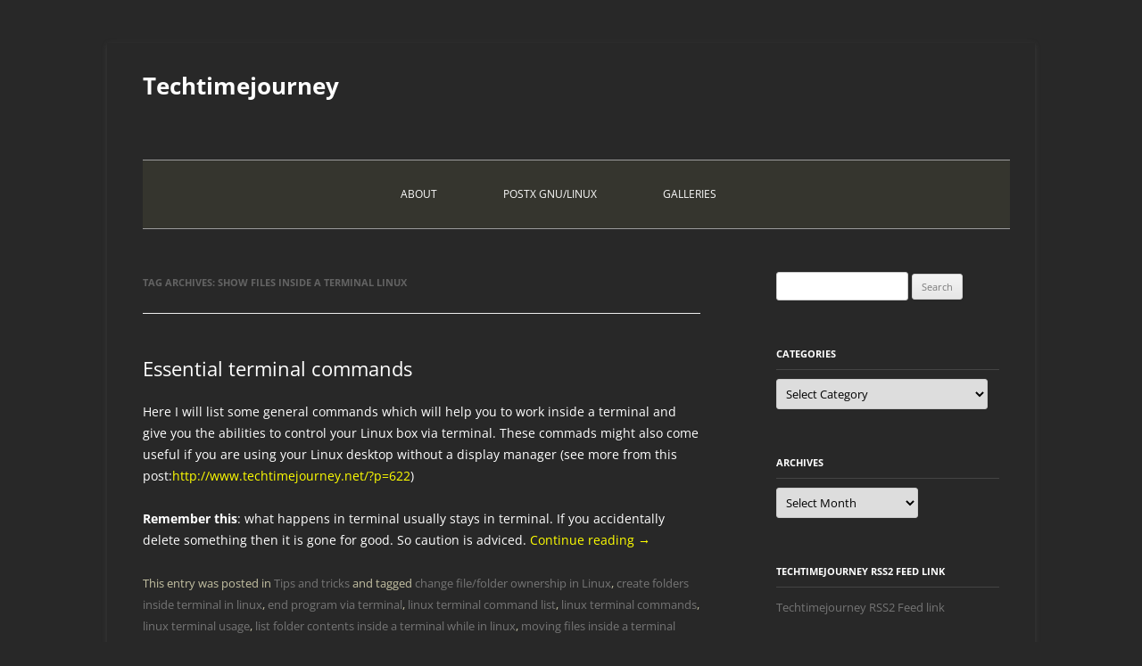

--- FILE ---
content_type: text/html; charset=UTF-8
request_url: https://www.techtimejourney.net/tag/show-files-inside-a-terminal-linux/
body_size: 8450
content:
<!DOCTYPE html>
<html lang="en-US">
<head>
<meta charset="UTF-8" />
<meta name="viewport" content="width=device-width, initial-scale=1.0" />
<title>show files inside a terminal linux | Techtimejourney</title>
<link rel="profile" href="https://gmpg.org/xfn/11" />
<link rel="pingback" href="https://www.techtimejourney.net/xmlrpc.php">
<meta name='robots' content='max-image-preview:large' />
<link rel="alternate" type="application/rss+xml" title="Techtimejourney &raquo; Feed" href="https://www.techtimejourney.net/feed/" />
<link rel="alternate" type="application/rss+xml" title="Techtimejourney &raquo; show files inside a terminal linux Tag Feed" href="https://www.techtimejourney.net/tag/show-files-inside-a-terminal-linux/feed/" />
		<style>
			.lazyload,
			.lazyloading {
				max-width: 100%;
			}
		</style>
		<style id='wp-img-auto-sizes-contain-inline-css' type='text/css'>
img:is([sizes=auto i],[sizes^="auto," i]){contain-intrinsic-size:3000px 1500px}
/*# sourceURL=wp-img-auto-sizes-contain-inline-css */
</style>
<style id='wp-emoji-styles-inline-css' type='text/css'>

	img.wp-smiley, img.emoji {
		display: inline !important;
		border: none !important;
		box-shadow: none !important;
		height: 1em !important;
		width: 1em !important;
		margin: 0 0.07em !important;
		vertical-align: -0.1em !important;
		background: none !important;
		padding: 0 !important;
	}
/*# sourceURL=wp-emoji-styles-inline-css */
</style>
<style id='wp-block-library-inline-css' type='text/css'>
:root{--wp-block-synced-color:#7a00df;--wp-block-synced-color--rgb:122,0,223;--wp-bound-block-color:var(--wp-block-synced-color);--wp-editor-canvas-background:#ddd;--wp-admin-theme-color:#007cba;--wp-admin-theme-color--rgb:0,124,186;--wp-admin-theme-color-darker-10:#006ba1;--wp-admin-theme-color-darker-10--rgb:0,107,160.5;--wp-admin-theme-color-darker-20:#005a87;--wp-admin-theme-color-darker-20--rgb:0,90,135;--wp-admin-border-width-focus:2px}@media (min-resolution:192dpi){:root{--wp-admin-border-width-focus:1.5px}}.wp-element-button{cursor:pointer}:root .has-very-light-gray-background-color{background-color:#eee}:root .has-very-dark-gray-background-color{background-color:#313131}:root .has-very-light-gray-color{color:#eee}:root .has-very-dark-gray-color{color:#313131}:root .has-vivid-green-cyan-to-vivid-cyan-blue-gradient-background{background:linear-gradient(135deg,#00d084,#0693e3)}:root .has-purple-crush-gradient-background{background:linear-gradient(135deg,#34e2e4,#4721fb 50%,#ab1dfe)}:root .has-hazy-dawn-gradient-background{background:linear-gradient(135deg,#faaca8,#dad0ec)}:root .has-subdued-olive-gradient-background{background:linear-gradient(135deg,#fafae1,#67a671)}:root .has-atomic-cream-gradient-background{background:linear-gradient(135deg,#fdd79a,#004a59)}:root .has-nightshade-gradient-background{background:linear-gradient(135deg,#330968,#31cdcf)}:root .has-midnight-gradient-background{background:linear-gradient(135deg,#020381,#2874fc)}:root{--wp--preset--font-size--normal:16px;--wp--preset--font-size--huge:42px}.has-regular-font-size{font-size:1em}.has-larger-font-size{font-size:2.625em}.has-normal-font-size{font-size:var(--wp--preset--font-size--normal)}.has-huge-font-size{font-size:var(--wp--preset--font-size--huge)}.has-text-align-center{text-align:center}.has-text-align-left{text-align:left}.has-text-align-right{text-align:right}.has-fit-text{white-space:nowrap!important}#end-resizable-editor-section{display:none}.aligncenter{clear:both}.items-justified-left{justify-content:flex-start}.items-justified-center{justify-content:center}.items-justified-right{justify-content:flex-end}.items-justified-space-between{justify-content:space-between}.screen-reader-text{border:0;clip-path:inset(50%);height:1px;margin:-1px;overflow:hidden;padding:0;position:absolute;width:1px;word-wrap:normal!important}.screen-reader-text:focus{background-color:#ddd;clip-path:none;color:#444;display:block;font-size:1em;height:auto;left:5px;line-height:normal;padding:15px 23px 14px;text-decoration:none;top:5px;width:auto;z-index:100000}html :where(.has-border-color){border-style:solid}html :where([style*=border-top-color]){border-top-style:solid}html :where([style*=border-right-color]){border-right-style:solid}html :where([style*=border-bottom-color]){border-bottom-style:solid}html :where([style*=border-left-color]){border-left-style:solid}html :where([style*=border-width]){border-style:solid}html :where([style*=border-top-width]){border-top-style:solid}html :where([style*=border-right-width]){border-right-style:solid}html :where([style*=border-bottom-width]){border-bottom-style:solid}html :where([style*=border-left-width]){border-left-style:solid}html :where(img[class*=wp-image-]){height:auto;max-width:100%}:where(figure){margin:0 0 1em}html :where(.is-position-sticky){--wp-admin--admin-bar--position-offset:var(--wp-admin--admin-bar--height,0px)}@media screen and (max-width:600px){html :where(.is-position-sticky){--wp-admin--admin-bar--position-offset:0px}}

/*# sourceURL=wp-block-library-inline-css */
</style><style id='global-styles-inline-css' type='text/css'>
:root{--wp--preset--aspect-ratio--square: 1;--wp--preset--aspect-ratio--4-3: 4/3;--wp--preset--aspect-ratio--3-4: 3/4;--wp--preset--aspect-ratio--3-2: 3/2;--wp--preset--aspect-ratio--2-3: 2/3;--wp--preset--aspect-ratio--16-9: 16/9;--wp--preset--aspect-ratio--9-16: 9/16;--wp--preset--color--black: #000000;--wp--preset--color--cyan-bluish-gray: #abb8c3;--wp--preset--color--white: #fff;--wp--preset--color--pale-pink: #f78da7;--wp--preset--color--vivid-red: #cf2e2e;--wp--preset--color--luminous-vivid-orange: #ff6900;--wp--preset--color--luminous-vivid-amber: #fcb900;--wp--preset--color--light-green-cyan: #7bdcb5;--wp--preset--color--vivid-green-cyan: #00d084;--wp--preset--color--pale-cyan-blue: #8ed1fc;--wp--preset--color--vivid-cyan-blue: #0693e3;--wp--preset--color--vivid-purple: #9b51e0;--wp--preset--color--blue: #21759b;--wp--preset--color--dark-gray: #444;--wp--preset--color--medium-gray: #9f9f9f;--wp--preset--color--light-gray: #e6e6e6;--wp--preset--gradient--vivid-cyan-blue-to-vivid-purple: linear-gradient(135deg,rgb(6,147,227) 0%,rgb(155,81,224) 100%);--wp--preset--gradient--light-green-cyan-to-vivid-green-cyan: linear-gradient(135deg,rgb(122,220,180) 0%,rgb(0,208,130) 100%);--wp--preset--gradient--luminous-vivid-amber-to-luminous-vivid-orange: linear-gradient(135deg,rgb(252,185,0) 0%,rgb(255,105,0) 100%);--wp--preset--gradient--luminous-vivid-orange-to-vivid-red: linear-gradient(135deg,rgb(255,105,0) 0%,rgb(207,46,46) 100%);--wp--preset--gradient--very-light-gray-to-cyan-bluish-gray: linear-gradient(135deg,rgb(238,238,238) 0%,rgb(169,184,195) 100%);--wp--preset--gradient--cool-to-warm-spectrum: linear-gradient(135deg,rgb(74,234,220) 0%,rgb(151,120,209) 20%,rgb(207,42,186) 40%,rgb(238,44,130) 60%,rgb(251,105,98) 80%,rgb(254,248,76) 100%);--wp--preset--gradient--blush-light-purple: linear-gradient(135deg,rgb(255,206,236) 0%,rgb(152,150,240) 100%);--wp--preset--gradient--blush-bordeaux: linear-gradient(135deg,rgb(254,205,165) 0%,rgb(254,45,45) 50%,rgb(107,0,62) 100%);--wp--preset--gradient--luminous-dusk: linear-gradient(135deg,rgb(255,203,112) 0%,rgb(199,81,192) 50%,rgb(65,88,208) 100%);--wp--preset--gradient--pale-ocean: linear-gradient(135deg,rgb(255,245,203) 0%,rgb(182,227,212) 50%,rgb(51,167,181) 100%);--wp--preset--gradient--electric-grass: linear-gradient(135deg,rgb(202,248,128) 0%,rgb(113,206,126) 100%);--wp--preset--gradient--midnight: linear-gradient(135deg,rgb(2,3,129) 0%,rgb(40,116,252) 100%);--wp--preset--font-size--small: 13px;--wp--preset--font-size--medium: 20px;--wp--preset--font-size--large: 36px;--wp--preset--font-size--x-large: 42px;--wp--preset--spacing--20: 0.44rem;--wp--preset--spacing--30: 0.67rem;--wp--preset--spacing--40: 1rem;--wp--preset--spacing--50: 1.5rem;--wp--preset--spacing--60: 2.25rem;--wp--preset--spacing--70: 3.38rem;--wp--preset--spacing--80: 5.06rem;--wp--preset--shadow--natural: 6px 6px 9px rgba(0, 0, 0, 0.2);--wp--preset--shadow--deep: 12px 12px 50px rgba(0, 0, 0, 0.4);--wp--preset--shadow--sharp: 6px 6px 0px rgba(0, 0, 0, 0.2);--wp--preset--shadow--outlined: 6px 6px 0px -3px rgb(255, 255, 255), 6px 6px rgb(0, 0, 0);--wp--preset--shadow--crisp: 6px 6px 0px rgb(0, 0, 0);}:where(.is-layout-flex){gap: 0.5em;}:where(.is-layout-grid){gap: 0.5em;}body .is-layout-flex{display: flex;}.is-layout-flex{flex-wrap: wrap;align-items: center;}.is-layout-flex > :is(*, div){margin: 0;}body .is-layout-grid{display: grid;}.is-layout-grid > :is(*, div){margin: 0;}:where(.wp-block-columns.is-layout-flex){gap: 2em;}:where(.wp-block-columns.is-layout-grid){gap: 2em;}:where(.wp-block-post-template.is-layout-flex){gap: 1.25em;}:where(.wp-block-post-template.is-layout-grid){gap: 1.25em;}.has-black-color{color: var(--wp--preset--color--black) !important;}.has-cyan-bluish-gray-color{color: var(--wp--preset--color--cyan-bluish-gray) !important;}.has-white-color{color: var(--wp--preset--color--white) !important;}.has-pale-pink-color{color: var(--wp--preset--color--pale-pink) !important;}.has-vivid-red-color{color: var(--wp--preset--color--vivid-red) !important;}.has-luminous-vivid-orange-color{color: var(--wp--preset--color--luminous-vivid-orange) !important;}.has-luminous-vivid-amber-color{color: var(--wp--preset--color--luminous-vivid-amber) !important;}.has-light-green-cyan-color{color: var(--wp--preset--color--light-green-cyan) !important;}.has-vivid-green-cyan-color{color: var(--wp--preset--color--vivid-green-cyan) !important;}.has-pale-cyan-blue-color{color: var(--wp--preset--color--pale-cyan-blue) !important;}.has-vivid-cyan-blue-color{color: var(--wp--preset--color--vivid-cyan-blue) !important;}.has-vivid-purple-color{color: var(--wp--preset--color--vivid-purple) !important;}.has-black-background-color{background-color: var(--wp--preset--color--black) !important;}.has-cyan-bluish-gray-background-color{background-color: var(--wp--preset--color--cyan-bluish-gray) !important;}.has-white-background-color{background-color: var(--wp--preset--color--white) !important;}.has-pale-pink-background-color{background-color: var(--wp--preset--color--pale-pink) !important;}.has-vivid-red-background-color{background-color: var(--wp--preset--color--vivid-red) !important;}.has-luminous-vivid-orange-background-color{background-color: var(--wp--preset--color--luminous-vivid-orange) !important;}.has-luminous-vivid-amber-background-color{background-color: var(--wp--preset--color--luminous-vivid-amber) !important;}.has-light-green-cyan-background-color{background-color: var(--wp--preset--color--light-green-cyan) !important;}.has-vivid-green-cyan-background-color{background-color: var(--wp--preset--color--vivid-green-cyan) !important;}.has-pale-cyan-blue-background-color{background-color: var(--wp--preset--color--pale-cyan-blue) !important;}.has-vivid-cyan-blue-background-color{background-color: var(--wp--preset--color--vivid-cyan-blue) !important;}.has-vivid-purple-background-color{background-color: var(--wp--preset--color--vivid-purple) !important;}.has-black-border-color{border-color: var(--wp--preset--color--black) !important;}.has-cyan-bluish-gray-border-color{border-color: var(--wp--preset--color--cyan-bluish-gray) !important;}.has-white-border-color{border-color: var(--wp--preset--color--white) !important;}.has-pale-pink-border-color{border-color: var(--wp--preset--color--pale-pink) !important;}.has-vivid-red-border-color{border-color: var(--wp--preset--color--vivid-red) !important;}.has-luminous-vivid-orange-border-color{border-color: var(--wp--preset--color--luminous-vivid-orange) !important;}.has-luminous-vivid-amber-border-color{border-color: var(--wp--preset--color--luminous-vivid-amber) !important;}.has-light-green-cyan-border-color{border-color: var(--wp--preset--color--light-green-cyan) !important;}.has-vivid-green-cyan-border-color{border-color: var(--wp--preset--color--vivid-green-cyan) !important;}.has-pale-cyan-blue-border-color{border-color: var(--wp--preset--color--pale-cyan-blue) !important;}.has-vivid-cyan-blue-border-color{border-color: var(--wp--preset--color--vivid-cyan-blue) !important;}.has-vivid-purple-border-color{border-color: var(--wp--preset--color--vivid-purple) !important;}.has-vivid-cyan-blue-to-vivid-purple-gradient-background{background: var(--wp--preset--gradient--vivid-cyan-blue-to-vivid-purple) !important;}.has-light-green-cyan-to-vivid-green-cyan-gradient-background{background: var(--wp--preset--gradient--light-green-cyan-to-vivid-green-cyan) !important;}.has-luminous-vivid-amber-to-luminous-vivid-orange-gradient-background{background: var(--wp--preset--gradient--luminous-vivid-amber-to-luminous-vivid-orange) !important;}.has-luminous-vivid-orange-to-vivid-red-gradient-background{background: var(--wp--preset--gradient--luminous-vivid-orange-to-vivid-red) !important;}.has-very-light-gray-to-cyan-bluish-gray-gradient-background{background: var(--wp--preset--gradient--very-light-gray-to-cyan-bluish-gray) !important;}.has-cool-to-warm-spectrum-gradient-background{background: var(--wp--preset--gradient--cool-to-warm-spectrum) !important;}.has-blush-light-purple-gradient-background{background: var(--wp--preset--gradient--blush-light-purple) !important;}.has-blush-bordeaux-gradient-background{background: var(--wp--preset--gradient--blush-bordeaux) !important;}.has-luminous-dusk-gradient-background{background: var(--wp--preset--gradient--luminous-dusk) !important;}.has-pale-ocean-gradient-background{background: var(--wp--preset--gradient--pale-ocean) !important;}.has-electric-grass-gradient-background{background: var(--wp--preset--gradient--electric-grass) !important;}.has-midnight-gradient-background{background: var(--wp--preset--gradient--midnight) !important;}.has-small-font-size{font-size: var(--wp--preset--font-size--small) !important;}.has-medium-font-size{font-size: var(--wp--preset--font-size--medium) !important;}.has-large-font-size{font-size: var(--wp--preset--font-size--large) !important;}.has-x-large-font-size{font-size: var(--wp--preset--font-size--x-large) !important;}
/*# sourceURL=global-styles-inline-css */
</style>

<style id='classic-theme-styles-inline-css' type='text/css'>
/*! This file is auto-generated */
.wp-block-button__link{color:#fff;background-color:#32373c;border-radius:9999px;box-shadow:none;text-decoration:none;padding:calc(.667em + 2px) calc(1.333em + 2px);font-size:1.125em}.wp-block-file__button{background:#32373c;color:#fff;text-decoration:none}
/*# sourceURL=/wp-includes/css/classic-themes.min.css */
</style>
<link rel='stylesheet' id='parent-style-css' href='https://www.techtimejourney.net/wp-content/themes/twentytwelve/style.css' type='text/css' media='all' />
<link rel='stylesheet' id='child-style-css' href='https://www.techtimejourney.net/wp-content/themes/techbase/style.css' type='text/css' media='all' />
<link rel='stylesheet' id='twentytwelve-fonts-css' href='https://www.techtimejourney.net/wp-content/themes/twentytwelve/fonts/font-open-sans.css' type='text/css' media='all' />
<link rel='stylesheet' id='twentytwelve-style-css' href='https://www.techtimejourney.net/wp-content/themes/techbase/style.css' type='text/css' media='all' />
<link rel='stylesheet' id='twentytwelve-block-style-css' href='https://www.techtimejourney.net/wp-content/themes/twentytwelve/css/blocks.css' type='text/css' media='all' />
<script type="text/javascript" src="https://www.techtimejourney.net/wp-includes/js/jquery/jquery.min.js" id="jquery-core-js"></script>
<script type="text/javascript" src="https://www.techtimejourney.net/wp-includes/js/jquery/jquery-migrate.min.js" id="jquery-migrate-js"></script>
<script type="text/javascript" src="https://www.techtimejourney.net/wp-content/themes/twentytwelve/js/navigation.js" id="twentytwelve-navigation-js" defer="defer" data-wp-strategy="defer"></script>
<link rel="https://api.w.org/" href="https://www.techtimejourney.net/wp-json/" /><link rel="alternate" title="JSON" type="application/json" href="https://www.techtimejourney.net/wp-json/wp/v2/tags/196" /><link rel="EditURI" type="application/rsd+xml" title="RSD" href="https://www.techtimejourney.net/xmlrpc.php?rsd" />
<meta name="generator" content="WordPress 6.9" />
		<script>
			document.documentElement.className = document.documentElement.className.replace('no-js', 'js');
		</script>
				<style>
			.no-js img.lazyload {
				display: none;
			}

			figure.wp-block-image img.lazyloading {
				min-width: 150px;
			}

			.lazyload,
			.lazyloading {
				--smush-placeholder-width: 100px;
				--smush-placeholder-aspect-ratio: 1/1;
				width: var(--smush-image-width, var(--smush-placeholder-width)) !important;
				aspect-ratio: var(--smush-image-aspect-ratio, var(--smush-placeholder-aspect-ratio)) !important;
			}

						.lazyload, .lazyloading {
				opacity: 0;
			}

			.lazyloaded {
				opacity: 1;
				transition: opacity 400ms;
				transition-delay: 0ms;
			}

					</style>
		</head>

<body class="archive tag tag-show-files-inside-a-terminal-linux tag-196 wp-embed-responsive wp-theme-twentytwelve wp-child-theme-techbase custom-font-enabled single-author">
<div id="page" class="hfeed site">
	<a class="screen-reader-text skip-link" href="#content">Skip to content</a>
	<header id="masthead" class="site-header">
		<hgroup>
							<h1 class="site-title"><a href="https://www.techtimejourney.net/" rel="home" >Techtimejourney</a></h1>
						</hgroup>

		<nav id="site-navigation" class="main-navigation">
			<button class="menu-toggle">Menu</button>
			<div class="menu-navigate-container"><ul id="menu-navigate" class="nav-menu"><li id="menu-item-3289" class="menu-item menu-item-type-custom menu-item-object-custom menu-item-3289"><a href="https://techtimejourney.net/About_pages/index.html">About</a></li>
<li id="menu-item-3225" class="menu-item menu-item-type-custom menu-item-object-custom menu-item-3225"><a href="https://techtimejourney.net/PostX_pages/index.html">PostX Gnu/Linux</a></li>
<li id="menu-item-3239" class="menu-item menu-item-type-custom menu-item-object-custom menu-item-3239"><a href="https://techtimejourney.net/Gallery_pages/index.html">Galleries</a></li>
</ul></div>		</nav><!-- #site-navigation -->

			</header><!-- #masthead -->

	<div id="main" class="wrapper">

	<section id="primary" class="site-content">
		<div id="content" role="main">

					<header class="archive-header">
				<h1 class="archive-title">
				Tag Archives: <span>show files inside a terminal linux</span>				</h1>

						</header><!-- .archive-header -->

			
	<article id="post-630" class="post-630 post type-post status-publish format-standard hentry category-tips-and-tricks tag-change-filefolder-ownership-in-linux tag-create-folders-inside-terminal-in-linux tag-end-program-via-terminal tag-linux-terminal-command-list tag-linux-terminal-commands tag-linux-terminal-usage tag-list-folder-contents-inside-a-terminal-while-in-linux tag-moving-files-inside-a-terminal-while-in-linux tag-poweroff-linux-from-terminal tag-reboot-linux-from-terminal tag-remove-folder-inside-a-terminal-while-in-linux tag-restart-linux-from-terminal tag-show-files-inside-a-terminal-linux tag-shutdown-fluxbox-session tag-shutdown-lwm-session tag-shutdown-openbox-session">
				<header class="entry-header">
			
						<h1 class="entry-title">
				<a href="https://www.techtimejourney.net/essential-terminal-commands/" rel="bookmark">Essential terminal commands</a>
			</h1>
								</header><!-- .entry-header -->

				<div class="entry-content">
			<p>Here I will list some general commands which will help you to work inside a terminal and give you the abilities to control your Linux box via terminal. These commads might also come useful if you are using your Linux desktop without a display manager (see more from this post:<a href="http://www.techtimejourney.net/?p=622" target="_blank">http://www.techtimejourney.net/?p=622</a>)</p>
<p><strong>Remember this</strong>: what happens in terminal usually stays in terminal. If you accidentally delete something then it is gone for good. So caution is adviced. <a href="https://www.techtimejourney.net/essential-terminal-commands/#more-630" class="more-link">Continue reading <span class="meta-nav">&rarr;</span></a></p>
					</div><!-- .entry-content -->
		
		<footer class="entry-meta">
			This entry was posted in <a href="https://www.techtimejourney.net/category/tips-and-tricks/" rel="category tag">Tips and tricks</a> and tagged <a href="https://www.techtimejourney.net/tag/change-filefolder-ownership-in-linux/" rel="tag">change file/folder ownership in Linux</a>, <a href="https://www.techtimejourney.net/tag/create-folders-inside-terminal-in-linux/" rel="tag">create folders inside terminal in linux</a>, <a href="https://www.techtimejourney.net/tag/end-program-via-terminal/" rel="tag">end program via terminal</a>, <a href="https://www.techtimejourney.net/tag/linux-terminal-command-list/" rel="tag">linux terminal command list</a>, <a href="https://www.techtimejourney.net/tag/linux-terminal-commands/" rel="tag">linux terminal commands</a>, <a href="https://www.techtimejourney.net/tag/linux-terminal-usage/" rel="tag">linux terminal usage</a>, <a href="https://www.techtimejourney.net/tag/list-folder-contents-inside-a-terminal-while-in-linux/" rel="tag">list folder contents inside a terminal while in linux</a>, <a href="https://www.techtimejourney.net/tag/moving-files-inside-a-terminal-while-in-linux/" rel="tag">moving files inside a terminal while in linux</a>, <a href="https://www.techtimejourney.net/tag/poweroff-linux-from-terminal/" rel="tag">poweroff linux from terminal</a>, <a href="https://www.techtimejourney.net/tag/reboot-linux-from-terminal/" rel="tag">reboot linux from terminal</a>, <a href="https://www.techtimejourney.net/tag/remove-folder-inside-a-terminal-while-in-linux/" rel="tag">remove folder inside a terminal while in linux</a>, <a href="https://www.techtimejourney.net/tag/restart-linux-from-terminal/" rel="tag">restart linux from terminal</a>, <a href="https://www.techtimejourney.net/tag/show-files-inside-a-terminal-linux/" rel="tag">show files inside a terminal linux</a>, <a href="https://www.techtimejourney.net/tag/shutdown-fluxbox-session/" rel="tag">shutdown fluxbox session</a>, <a href="https://www.techtimejourney.net/tag/shutdown-lwm-session/" rel="tag">shutdown lwm session</a>, <a href="https://www.techtimejourney.net/tag/shutdown-openbox-session/" rel="tag">shutdown openbox session</a> on <a href="https://www.techtimejourney.net/essential-terminal-commands/" title="3:19 am" rel="bookmark"><time class="entry-date" datetime="2013-05-13T03:19:24+03:00">May 13, 2013</time></a><span class="by-author"> by <span class="author vcard"><a class="url fn n" href="http://www.techtimejourney.net" title="View all posts by JJ Posti" rel="author">JJ Posti</a></span></span>.								</footer><!-- .entry-meta -->
	</article><!-- #post -->

		
		</div><!-- #content -->
	</section><!-- #primary -->


			<div id="secondary" class="widget-area" role="complementary">
			<aside id="search-3" class="widget widget_search"><form role="search" method="get" id="searchform" class="searchform" action="https://www.techtimejourney.net/">
				<div>
					<label class="screen-reader-text" for="s">Search for:</label>
					<input type="text" value="" name="s" id="s" />
					<input type="submit" id="searchsubmit" value="Search" />
				</div>
			</form></aside><aside id="categories-2" class="widget widget_categories"><h3 class="widget-title">Categories</h3><form action="https://www.techtimejourney.net" method="get"><label class="screen-reader-text" for="cat">Categories</label><select  name='cat' id='cat' class='postform'>
	<option value='-1'>Select Category</option>
	<option class="level-0" value="250">Announcements&nbsp;&nbsp;(70)</option>
	<option class="level-0" value="1597">art&nbsp;&nbsp;(32)</option>
	<option class="level-0" value="1174">Audax&nbsp;&nbsp;(5)</option>
	<option class="level-0" value="1164">Audax instructions&nbsp;&nbsp;(13)</option>
	<option class="level-0" value="2305">Automation&nbsp;&nbsp;(3)</option>
	<option class="level-0" value="2263">Azure&nbsp;&nbsp;(4)</option>
	<option class="level-0" value="2264">Azure Linux&nbsp;&nbsp;(4)</option>
	<option class="level-0" value="2291">Bluetooth&nbsp;&nbsp;(3)</option>
	<option class="level-0" value="1911">C++&nbsp;&nbsp;(20)</option>
	<option class="level-0" value="80">Choosing an operation system&nbsp;&nbsp;(3)</option>
	<option class="level-0" value="2173">containers&nbsp;&nbsp;(1)</option>
	<option class="level-0" value="2024">Cross-platfrom&nbsp;&nbsp;(2)</option>
	<option class="level-0" value="1478">Crosslinker FM&nbsp;&nbsp;(10)</option>
	<option class="level-0" value="1901">CSS&nbsp;&nbsp;(1)</option>
	<option class="level-0" value="1639">CSS resources&nbsp;&nbsp;(1)</option>
	<option class="level-0" value="2244">debian&nbsp;&nbsp;(2)</option>
	<option class="level-0" value="1656">embedded linux&nbsp;&nbsp;(1)</option>
	<option class="level-0" value="2198">encryption&nbsp;&nbsp;(1)</option>
	<option class="level-0" value="1733">firefox &amp; thunderbird&nbsp;&nbsp;(3)</option>
	<option class="level-0" value="1806">firewalls &amp; security&nbsp;&nbsp;(3)</option>
	<option class="level-0" value="796">fluxbox themes&nbsp;&nbsp;(4)</option>
	<option class="level-0" value="878">Freebsd&nbsp;&nbsp;(4)</option>
	<option class="level-0" value="1943">Github&nbsp;&nbsp;(22)</option>
	<option class="level-0" value="1794">HTML5&nbsp;&nbsp;(3)</option>
	<option class="level-0" value="2317">IPTV&nbsp;&nbsp;(1)</option>
	<option class="level-0" value="2023">Java&nbsp;&nbsp;(4)</option>
	<option class="level-0" value="2269">Kubernetes&nbsp;&nbsp;(1)</option>
	<option class="level-0" value="2217">linux bash&nbsp;&nbsp;(2)</option>
	<option class="level-0" value="902">mediaplayers&nbsp;&nbsp;(9)</option>
	<option class="level-0" value="2250">nodejs application&nbsp;&nbsp;(2)</option>
	<option class="level-0" value="2047">openbox themes&nbsp;&nbsp;(2)</option>
	<option class="level-0" value="81">Packaging howtos&nbsp;&nbsp;(10)</option>
	<option class="level-0" value="1568">Pfsense&nbsp;&nbsp;(1)</option>
	<option class="level-0" value="1301">PostX&nbsp;&nbsp;(98)</option>
	<option class="level-0" value="1778">PostX Gnu/Linux status&nbsp;&nbsp;(30)</option>
	<option class="level-0" value="1012">programs&nbsp;&nbsp;(95)</option>
	<option class="level-0" value="2185">python&nbsp;&nbsp;(21)</option>
	<option class="level-0" value="2243">python3&nbsp;&nbsp;(31)</option>
	<option class="level-0" value="2206">qt5&nbsp;&nbsp;(16)</option>
	<option class="level-0" value="2351">QT6&nbsp;&nbsp;(8)</option>
	<option class="level-0" value="1491">RunIt browser&nbsp;&nbsp;(7)</option>
	<option class="level-0" value="2279">Saml&nbsp;&nbsp;(1)</option>
	<option class="level-0" value="2207">security&nbsp;&nbsp;(1)</option>
	<option class="level-0" value="1921">sequence fm&nbsp;&nbsp;(3)</option>
	<option class="level-0" value="82">session tweaks&nbsp;&nbsp;(53)</option>
	<option class="level-0" value="1517">Slim display manager themes&nbsp;&nbsp;(1)</option>
	<option class="level-0" value="1472">Society &amp; Technology&nbsp;&nbsp;(4)</option>
	<option class="level-0" value="2061">SSH &amp; Ansible&nbsp;&nbsp;(1)</option>
	<option class="level-0" value="231">system fixes&nbsp;&nbsp;(13)</option>
	<option class="level-0" value="1744">Techtimejourney cache status&nbsp;&nbsp;(1)</option>
	<option class="level-0" value="2323">terminal&nbsp;&nbsp;(1)</option>
	<option class="level-0" value="83">Tips and tricks&nbsp;&nbsp;(119)</option>
	<option class="level-0" value="2245">tv-tuners.&nbsp;&nbsp;(2)</option>
	<option class="level-0" value="1">Uncategorized&nbsp;&nbsp;(13)</option>
	<option class="level-0" value="1034">vlc skins&nbsp;&nbsp;(2)</option>
	<option class="level-0" value="2340">Wayland&nbsp;&nbsp;(1)</option>
	<option class="level-0" value="1738">web browser themes&nbsp;&nbsp;(1)</option>
	<option class="level-0" value="1693">web design announcements&nbsp;&nbsp;(1)</option>
	<option class="level-0" value="1723">web development&nbsp;&nbsp;(4)</option>
	<option class="level-0" value="2192">Windows10&nbsp;&nbsp;(1)</option>
	<option class="level-0" value="2341">X11&nbsp;&nbsp;(1)</option>
	<option class="level-0" value="1579">Youtube video&nbsp;&nbsp;(3)</option>
</select>
</form><script type="text/javascript">
/* <![CDATA[ */

( ( dropdownId ) => {
	const dropdown = document.getElementById( dropdownId );
	function onSelectChange() {
		setTimeout( () => {
			if ( 'escape' === dropdown.dataset.lastkey ) {
				return;
			}
			if ( dropdown.value && parseInt( dropdown.value ) > 0 && dropdown instanceof HTMLSelectElement ) {
				dropdown.parentElement.submit();
			}
		}, 250 );
	}
	function onKeyUp( event ) {
		if ( 'Escape' === event.key ) {
			dropdown.dataset.lastkey = 'escape';
		} else {
			delete dropdown.dataset.lastkey;
		}
	}
	function onClick() {
		delete dropdown.dataset.lastkey;
	}
	dropdown.addEventListener( 'keyup', onKeyUp );
	dropdown.addEventListener( 'click', onClick );
	dropdown.addEventListener( 'change', onSelectChange );
})( "cat" );

//# sourceURL=WP_Widget_Categories%3A%3Awidget
/* ]]> */
</script>
</aside><aside id="archives-2" class="widget widget_archive"><h3 class="widget-title">Archives</h3>		<label class="screen-reader-text" for="archives-dropdown-2">Archives</label>
		<select id="archives-dropdown-2" name="archive-dropdown">
			
			<option value="">Select Month</option>
				<option value='https://www.techtimejourney.net/2025/12/'> December 2025 &nbsp;(2)</option>
	<option value='https://www.techtimejourney.net/2025/11/'> November 2025 &nbsp;(1)</option>
	<option value='https://www.techtimejourney.net/2025/10/'> October 2025 &nbsp;(3)</option>
	<option value='https://www.techtimejourney.net/2025/09/'> September 2025 &nbsp;(3)</option>
	<option value='https://www.techtimejourney.net/2025/08/'> August 2025 &nbsp;(1)</option>
	<option value='https://www.techtimejourney.net/2025/06/'> June 2025 &nbsp;(1)</option>
	<option value='https://www.techtimejourney.net/2025/03/'> March 2025 &nbsp;(2)</option>
	<option value='https://www.techtimejourney.net/2025/02/'> February 2025 &nbsp;(3)</option>
	<option value='https://www.techtimejourney.net/2025/01/'> January 2025 &nbsp;(1)</option>
	<option value='https://www.techtimejourney.net/2024/12/'> December 2024 &nbsp;(1)</option>
	<option value='https://www.techtimejourney.net/2024/11/'> November 2024 &nbsp;(1)</option>
	<option value='https://www.techtimejourney.net/2024/10/'> October 2024 &nbsp;(3)</option>
	<option value='https://www.techtimejourney.net/2024/09/'> September 2024 &nbsp;(2)</option>
	<option value='https://www.techtimejourney.net/2024/07/'> July 2024 &nbsp;(1)</option>
	<option value='https://www.techtimejourney.net/2024/03/'> March 2024 &nbsp;(1)</option>
	<option value='https://www.techtimejourney.net/2023/10/'> October 2023 &nbsp;(4)</option>
	<option value='https://www.techtimejourney.net/2023/08/'> August 2023 &nbsp;(2)</option>
	<option value='https://www.techtimejourney.net/2023/05/'> May 2023 &nbsp;(1)</option>
	<option value='https://www.techtimejourney.net/2023/02/'> February 2023 &nbsp;(3)</option>
	<option value='https://www.techtimejourney.net/2023/01/'> January 2023 &nbsp;(2)</option>
	<option value='https://www.techtimejourney.net/2022/12/'> December 2022 &nbsp;(1)</option>
	<option value='https://www.techtimejourney.net/2022/10/'> October 2022 &nbsp;(2)</option>
	<option value='https://www.techtimejourney.net/2022/08/'> August 2022 &nbsp;(3)</option>
	<option value='https://www.techtimejourney.net/2022/07/'> July 2022 &nbsp;(5)</option>
	<option value='https://www.techtimejourney.net/2022/05/'> May 2022 &nbsp;(3)</option>
	<option value='https://www.techtimejourney.net/2022/03/'> March 2022 &nbsp;(3)</option>
	<option value='https://www.techtimejourney.net/2022/01/'> January 2022 &nbsp;(1)</option>
	<option value='https://www.techtimejourney.net/2021/12/'> December 2021 &nbsp;(3)</option>
	<option value='https://www.techtimejourney.net/2021/10/'> October 2021 &nbsp;(1)</option>
	<option value='https://www.techtimejourney.net/2021/09/'> September 2021 &nbsp;(1)</option>
	<option value='https://www.techtimejourney.net/2021/08/'> August 2021 &nbsp;(4)</option>
	<option value='https://www.techtimejourney.net/2021/07/'> July 2021 &nbsp;(3)</option>
	<option value='https://www.techtimejourney.net/2021/04/'> April 2021 &nbsp;(1)</option>
	<option value='https://www.techtimejourney.net/2021/03/'> March 2021 &nbsp;(4)</option>
	<option value='https://www.techtimejourney.net/2021/01/'> January 2021 &nbsp;(1)</option>
	<option value='https://www.techtimejourney.net/2020/11/'> November 2020 &nbsp;(2)</option>
	<option value='https://www.techtimejourney.net/2020/09/'> September 2020 &nbsp;(3)</option>
	<option value='https://www.techtimejourney.net/2020/08/'> August 2020 &nbsp;(2)</option>
	<option value='https://www.techtimejourney.net/2020/05/'> May 2020 &nbsp;(1)</option>
	<option value='https://www.techtimejourney.net/2020/03/'> March 2020 &nbsp;(5)</option>
	<option value='https://www.techtimejourney.net/2020/01/'> January 2020 &nbsp;(2)</option>
	<option value='https://www.techtimejourney.net/2019/12/'> December 2019 &nbsp;(4)</option>
	<option value='https://www.techtimejourney.net/2019/11/'> November 2019 &nbsp;(1)</option>
	<option value='https://www.techtimejourney.net/2019/07/'> July 2019 &nbsp;(1)</option>
	<option value='https://www.techtimejourney.net/2019/06/'> June 2019 &nbsp;(3)</option>
	<option value='https://www.techtimejourney.net/2019/04/'> April 2019 &nbsp;(3)</option>
	<option value='https://www.techtimejourney.net/2018/11/'> November 2018 &nbsp;(2)</option>
	<option value='https://www.techtimejourney.net/2018/10/'> October 2018 &nbsp;(2)</option>
	<option value='https://www.techtimejourney.net/2018/09/'> September 2018 &nbsp;(4)</option>
	<option value='https://www.techtimejourney.net/2018/07/'> July 2018 &nbsp;(1)</option>
	<option value='https://www.techtimejourney.net/2018/06/'> June 2018 &nbsp;(3)</option>
	<option value='https://www.techtimejourney.net/2018/05/'> May 2018 &nbsp;(3)</option>
	<option value='https://www.techtimejourney.net/2018/04/'> April 2018 &nbsp;(1)</option>
	<option value='https://www.techtimejourney.net/2018/03/'> March 2018 &nbsp;(4)</option>
	<option value='https://www.techtimejourney.net/2018/02/'> February 2018 &nbsp;(3)</option>
	<option value='https://www.techtimejourney.net/2017/12/'> December 2017 &nbsp;(2)</option>
	<option value='https://www.techtimejourney.net/2017/10/'> October 2017 &nbsp;(11)</option>
	<option value='https://www.techtimejourney.net/2017/09/'> September 2017 &nbsp;(11)</option>
	<option value='https://www.techtimejourney.net/2017/08/'> August 2017 &nbsp;(10)</option>
	<option value='https://www.techtimejourney.net/2017/07/'> July 2017 &nbsp;(6)</option>
	<option value='https://www.techtimejourney.net/2017/06/'> June 2017 &nbsp;(5)</option>
	<option value='https://www.techtimejourney.net/2017/05/'> May 2017 &nbsp;(5)</option>
	<option value='https://www.techtimejourney.net/2017/04/'> April 2017 &nbsp;(12)</option>
	<option value='https://www.techtimejourney.net/2017/03/'> March 2017 &nbsp;(6)</option>
	<option value='https://www.techtimejourney.net/2017/02/'> February 2017 &nbsp;(3)</option>
	<option value='https://www.techtimejourney.net/2017/01/'> January 2017 &nbsp;(11)</option>
	<option value='https://www.techtimejourney.net/2016/12/'> December 2016 &nbsp;(2)</option>
	<option value='https://www.techtimejourney.net/2016/11/'> November 2016 &nbsp;(12)</option>
	<option value='https://www.techtimejourney.net/2016/10/'> October 2016 &nbsp;(7)</option>
	<option value='https://www.techtimejourney.net/2016/09/'> September 2016 &nbsp;(7)</option>
	<option value='https://www.techtimejourney.net/2016/08/'> August 2016 &nbsp;(7)</option>
	<option value='https://www.techtimejourney.net/2016/07/'> July 2016 &nbsp;(3)</option>
	<option value='https://www.techtimejourney.net/2016/06/'> June 2016 &nbsp;(5)</option>
	<option value='https://www.techtimejourney.net/2016/05/'> May 2016 &nbsp;(7)</option>
	<option value='https://www.techtimejourney.net/2016/04/'> April 2016 &nbsp;(2)</option>
	<option value='https://www.techtimejourney.net/2016/03/'> March 2016 &nbsp;(2)</option>
	<option value='https://www.techtimejourney.net/2016/02/'> February 2016 &nbsp;(4)</option>
	<option value='https://www.techtimejourney.net/2016/01/'> January 2016 &nbsp;(5)</option>
	<option value='https://www.techtimejourney.net/2015/12/'> December 2015 &nbsp;(3)</option>
	<option value='https://www.techtimejourney.net/2015/11/'> November 2015 &nbsp;(4)</option>
	<option value='https://www.techtimejourney.net/2015/10/'> October 2015 &nbsp;(3)</option>
	<option value='https://www.techtimejourney.net/2015/09/'> September 2015 &nbsp;(4)</option>
	<option value='https://www.techtimejourney.net/2015/08/'> August 2015 &nbsp;(2)</option>
	<option value='https://www.techtimejourney.net/2015/07/'> July 2015 &nbsp;(5)</option>
	<option value='https://www.techtimejourney.net/2015/06/'> June 2015 &nbsp;(5)</option>
	<option value='https://www.techtimejourney.net/2015/05/'> May 2015 &nbsp;(6)</option>
	<option value='https://www.techtimejourney.net/2015/04/'> April 2015 &nbsp;(5)</option>
	<option value='https://www.techtimejourney.net/2015/03/'> March 2015 &nbsp;(6)</option>
	<option value='https://www.techtimejourney.net/2015/02/'> February 2015 &nbsp;(7)</option>
	<option value='https://www.techtimejourney.net/2015/01/'> January 2015 &nbsp;(2)</option>
	<option value='https://www.techtimejourney.net/2014/12/'> December 2014 &nbsp;(1)</option>
	<option value='https://www.techtimejourney.net/2014/11/'> November 2014 &nbsp;(3)</option>
	<option value='https://www.techtimejourney.net/2014/10/'> October 2014 &nbsp;(3)</option>
	<option value='https://www.techtimejourney.net/2014/09/'> September 2014 &nbsp;(3)</option>
	<option value='https://www.techtimejourney.net/2014/08/'> August 2014 &nbsp;(2)</option>
	<option value='https://www.techtimejourney.net/2014/07/'> July 2014 &nbsp;(1)</option>
	<option value='https://www.techtimejourney.net/2014/06/'> June 2014 &nbsp;(1)</option>
	<option value='https://www.techtimejourney.net/2014/05/'> May 2014 &nbsp;(5)</option>
	<option value='https://www.techtimejourney.net/2014/04/'> April 2014 &nbsp;(2)</option>
	<option value='https://www.techtimejourney.net/2014/03/'> March 2014 &nbsp;(3)</option>
	<option value='https://www.techtimejourney.net/2014/02/'> February 2014 &nbsp;(3)</option>
	<option value='https://www.techtimejourney.net/2014/01/'> January 2014 &nbsp;(5)</option>
	<option value='https://www.techtimejourney.net/2013/12/'> December 2013 &nbsp;(4)</option>
	<option value='https://www.techtimejourney.net/2013/11/'> November 2013 &nbsp;(5)</option>
	<option value='https://www.techtimejourney.net/2013/10/'> October 2013 &nbsp;(5)</option>
	<option value='https://www.techtimejourney.net/2013/09/'> September 2013 &nbsp;(5)</option>
	<option value='https://www.techtimejourney.net/2013/08/'> August 2013 &nbsp;(8)</option>
	<option value='https://www.techtimejourney.net/2013/07/'> July 2013 &nbsp;(6)</option>
	<option value='https://www.techtimejourney.net/2013/06/'> June 2013 &nbsp;(5)</option>
	<option value='https://www.techtimejourney.net/2013/05/'> May 2013 &nbsp;(6)</option>
	<option value='https://www.techtimejourney.net/2013/04/'> April 2013 &nbsp;(8)</option>
	<option value='https://www.techtimejourney.net/2013/03/'> March 2013 &nbsp;(6)</option>
	<option value='https://www.techtimejourney.net/2013/02/'> February 2013 &nbsp;(2)</option>
	<option value='https://www.techtimejourney.net/2013/01/'> January 2013 &nbsp;(2)</option>
	<option value='https://www.techtimejourney.net/2012/12/'> December 2012 &nbsp;(2)</option>
	<option value='https://www.techtimejourney.net/2012/11/'> November 2012 &nbsp;(3)</option>
	<option value='https://www.techtimejourney.net/2012/10/'> October 2012 &nbsp;(4)</option>
	<option value='https://www.techtimejourney.net/2012/09/'> September 2012 &nbsp;(1)</option>

		</select>

			<script type="text/javascript">
/* <![CDATA[ */

( ( dropdownId ) => {
	const dropdown = document.getElementById( dropdownId );
	function onSelectChange() {
		setTimeout( () => {
			if ( 'escape' === dropdown.dataset.lastkey ) {
				return;
			}
			if ( dropdown.value ) {
				document.location.href = dropdown.value;
			}
		}, 250 );
	}
	function onKeyUp( event ) {
		if ( 'Escape' === event.key ) {
			dropdown.dataset.lastkey = 'escape';
		} else {
			delete dropdown.dataset.lastkey;
		}
	}
	function onClick() {
		delete dropdown.dataset.lastkey;
	}
	dropdown.addEventListener( 'keyup', onKeyUp );
	dropdown.addEventListener( 'click', onClick );
	dropdown.addEventListener( 'change', onSelectChange );
})( "archives-dropdown-2" );

//# sourceURL=WP_Widget_Archives%3A%3Awidget
/* ]]> */
</script>
</aside><aside id="text-3" class="widget widget_text"><h3 class="widget-title">Techtimejourney RSS2 Feed link</h3>			<div class="textwidget"><a href="/feed/rss2">Techtimejourney RSS2 Feed link</a></div>
		</aside>		</div><!-- #secondary -->
		</div><!-- #main .wrapper -->
	<footer id="colophon" role="contentinfo">
		<div class="site-info">
						<a href="http://www.techtimejourney.net" title="Techtimejourney">Techtimejourney &copy JJ Posti</a>
		</div><!-- .site-info -->
	</footer><!-- #colophon -->
</div><!-- #page -->

<script type="speculationrules">
{"prefetch":[{"source":"document","where":{"and":[{"href_matches":"/*"},{"not":{"href_matches":["/wp-*.php","/wp-admin/*","/wp-content/uploads/*","/wp-content/*","/wp-content/plugins/*","/wp-content/themes/techbase/*","/wp-content/themes/twentytwelve/*","/*\\?(.+)"]}},{"not":{"selector_matches":"a[rel~=\"nofollow\"]"}},{"not":{"selector_matches":".no-prefetch, .no-prefetch a"}}]},"eagerness":"conservative"}]}
</script>
<script type="text/javascript" id="smush-lazy-load-js-before">
/* <![CDATA[ */
var smushLazyLoadOptions = {"autoResizingEnabled":false,"autoResizeOptions":{"precision":5,"skipAutoWidth":true}};
//# sourceURL=smush-lazy-load-js-before
/* ]]> */
</script>
<script type="text/javascript" src="https://www.techtimejourney.net/wp-content/plugins/wp-smushit/app/assets/js/smush-lazy-load.min.js" id="smush-lazy-load-js"></script>
<script id="wp-emoji-settings" type="application/json">
{"baseUrl":"https://s.w.org/images/core/emoji/17.0.2/72x72/","ext":".png","svgUrl":"https://s.w.org/images/core/emoji/17.0.2/svg/","svgExt":".svg","source":{"concatemoji":"https://www.techtimejourney.net/wp-includes/js/wp-emoji-release.min.js"}}
</script>
<script type="module">
/* <![CDATA[ */
/*! This file is auto-generated */
const a=JSON.parse(document.getElementById("wp-emoji-settings").textContent),o=(window._wpemojiSettings=a,"wpEmojiSettingsSupports"),s=["flag","emoji"];function i(e){try{var t={supportTests:e,timestamp:(new Date).valueOf()};sessionStorage.setItem(o,JSON.stringify(t))}catch(e){}}function c(e,t,n){e.clearRect(0,0,e.canvas.width,e.canvas.height),e.fillText(t,0,0);t=new Uint32Array(e.getImageData(0,0,e.canvas.width,e.canvas.height).data);e.clearRect(0,0,e.canvas.width,e.canvas.height),e.fillText(n,0,0);const a=new Uint32Array(e.getImageData(0,0,e.canvas.width,e.canvas.height).data);return t.every((e,t)=>e===a[t])}function p(e,t){e.clearRect(0,0,e.canvas.width,e.canvas.height),e.fillText(t,0,0);var n=e.getImageData(16,16,1,1);for(let e=0;e<n.data.length;e++)if(0!==n.data[e])return!1;return!0}function u(e,t,n,a){switch(t){case"flag":return n(e,"\ud83c\udff3\ufe0f\u200d\u26a7\ufe0f","\ud83c\udff3\ufe0f\u200b\u26a7\ufe0f")?!1:!n(e,"\ud83c\udde8\ud83c\uddf6","\ud83c\udde8\u200b\ud83c\uddf6")&&!n(e,"\ud83c\udff4\udb40\udc67\udb40\udc62\udb40\udc65\udb40\udc6e\udb40\udc67\udb40\udc7f","\ud83c\udff4\u200b\udb40\udc67\u200b\udb40\udc62\u200b\udb40\udc65\u200b\udb40\udc6e\u200b\udb40\udc67\u200b\udb40\udc7f");case"emoji":return!a(e,"\ud83e\u1fac8")}return!1}function f(e,t,n,a){let r;const o=(r="undefined"!=typeof WorkerGlobalScope&&self instanceof WorkerGlobalScope?new OffscreenCanvas(300,150):document.createElement("canvas")).getContext("2d",{willReadFrequently:!0}),s=(o.textBaseline="top",o.font="600 32px Arial",{});return e.forEach(e=>{s[e]=t(o,e,n,a)}),s}function r(e){var t=document.createElement("script");t.src=e,t.defer=!0,document.head.appendChild(t)}a.supports={everything:!0,everythingExceptFlag:!0},new Promise(t=>{let n=function(){try{var e=JSON.parse(sessionStorage.getItem(o));if("object"==typeof e&&"number"==typeof e.timestamp&&(new Date).valueOf()<e.timestamp+604800&&"object"==typeof e.supportTests)return e.supportTests}catch(e){}return null}();if(!n){if("undefined"!=typeof Worker&&"undefined"!=typeof OffscreenCanvas&&"undefined"!=typeof URL&&URL.createObjectURL&&"undefined"!=typeof Blob)try{var e="postMessage("+f.toString()+"("+[JSON.stringify(s),u.toString(),c.toString(),p.toString()].join(",")+"));",a=new Blob([e],{type:"text/javascript"});const r=new Worker(URL.createObjectURL(a),{name:"wpTestEmojiSupports"});return void(r.onmessage=e=>{i(n=e.data),r.terminate(),t(n)})}catch(e){}i(n=f(s,u,c,p))}t(n)}).then(e=>{for(const n in e)a.supports[n]=e[n],a.supports.everything=a.supports.everything&&a.supports[n],"flag"!==n&&(a.supports.everythingExceptFlag=a.supports.everythingExceptFlag&&a.supports[n]);var t;a.supports.everythingExceptFlag=a.supports.everythingExceptFlag&&!a.supports.flag,a.supports.everything||((t=a.source||{}).concatemoji?r(t.concatemoji):t.wpemoji&&t.twemoji&&(r(t.twemoji),r(t.wpemoji)))});
//# sourceURL=https://www.techtimejourney.net/wp-includes/js/wp-emoji-loader.min.js
/* ]]> */
</script>
</body>
</html>

--- FILE ---
content_type: text/css
request_url: https://www.techtimejourney.net/wp-content/themes/techbase/style.css
body_size: 79
content:
/*
Theme Name:     Techbase
Description:    This theme is a child theme of twentytwelve theme.
Author:         JJ Posti
Template:       twentytwelve
*/

body {
    background-color: #282828;
    color: white;
    font-family: 'Segoe UI', Tahoma, Geneva, Verdana, sans-serif;
    line-height: 1.6;
}

.site {
    background: #282828;
    color: white;
}

.site-header h1 a,
.site-header h2 a {
    color: white;
    display: inline-block;
    text-decoration: none;
    font-weight: 600;
    transition: color 0.3s ease;
}

.site-header h1 a:hover,
.site-header h2 a:hover {
    color: #f0c330;
}

.main-navigation li a {
    border-bottom: 0;
    color: white;
    line-height: 3.7;
    text-transform: uppercase;
    white-space: nowrap;
    padding: 10px 15px;
    display: inline-block;
    transition: color 0.3s ease, background-color 0.3s ease;
}

.main-navigation li a:hover {
    color: yellow;
    background-color: #444;
}

.main-navigation li a:focus {
    color: #3881e5;
}

.main-navigation ul.nav-menu,
.main-navigation div.nav-menu > ul {
    border-top: 1px solid #9b9b9b;
    border-bottom: 1px solid #9b9b9b;
    background-color: #35352e;
    text-align: center;
    width: 100%;
    padding: 6px;
    margin-top: 35px;
}

.featured-post {
    display: none;
}

.entry-header .entry-title a {
    text-decoration: none;
    background-color: #282828;
    color: white;
    transition: color 0.3s ease;
}

.entry-header .entry-title a:hover {
    color: #f0c330;
}

.site-content article {
    border-bottom: none;
}

a {
    color: yellow;
    text-decoration: none;
    transition: color 0.3s ease;
}

a:hover {
    color: #3881e5;
}

.wp-caption .wp-caption-text,
.gallery-caption,
.entry-caption {
    color: white;
}

footer[role="contentinfo"] {
    border-top: none;
    color: #c4c1a3;
    text-align: center;
    padding: 20px 0;
    font-size: 14px;
}

footer.entry-meta {
    color: #c4c1a3;
}

.widget-area .widget h3 {
    color: white;
    font-weight: 600;
    border-bottom: 1px solid #444;
    padding-bottom: 5px;
    margin-bottom: 10px;
}
